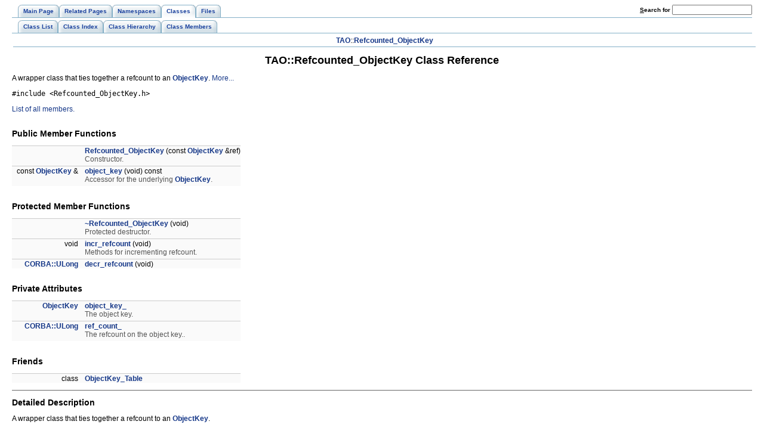

--- FILE ---
content_type: text/html
request_url: https://www.dre.vanderbilt.edu/Doxygen/5.6.9/html/tao/a00132.html
body_size: 2328
content:
<!DOCTYPE HTML PUBLIC "-//W3C//DTD HTML 4.01 Transitional//EN">
<html><head><meta http-equiv="Content-Type" content="text/html;charset=UTF-8">
<title>TAO: TAO::Refcounted_ObjectKey Class Reference</title>
<link href="tabs.css" rel="stylesheet" type="text/css">
<link href="doxygen.css" rel="stylesheet" type="text/css">
</head><body>
<!-- Generated by Doxygen 1.5.8 -->
<div class="navigation" id="top">
  <div class="tabs">
    <ul>
      <li><a href="index.html"><span>Main&nbsp;Page</span></a></li>
      <li><a href="pages.html"><span>Related&nbsp;Pages</span></a></li>
      <li><a href="namespaces.html"><span>Namespaces</span></a></li>
      <li class="current"><a href="annotated.html"><span>Classes</span></a></li>
      <li><a href="files.html"><span>Files</span></a></li>
    <li>
      <form action="search.php" method="get">
        <table cellspacing="0" cellpadding="0" border="0">
          <tr>
            <td><label>&nbsp;<u>S</u>earch&nbsp;for&nbsp;</label></td>
            <td><input type="text" name="query" value="" size="20" accesskey="s"/></td>
          </tr>
        </table>
      </form>
    </li>
    </ul>
  </div>
  <div class="tabs">
    <ul>
      <li><a href="annotated.html"><span>Class&nbsp;List</span></a></li>
      <li><a href="classes.html"><span>Class&nbsp;Index</span></a></li>
      <li><a href="hierarchy.html"><span>Class&nbsp;Hierarchy</span></a></li>
      <li><a href="functions.html"><span>Class&nbsp;Members</span></a></li>
    </ul>
  </div>
  <div class="navpath"><a class="el" href="a01053.html">TAO</a>::<a class="el" href="a00132.html">Refcounted_ObjectKey</a>
  </div>
</div>
<div class="contents">
<h1>TAO::Refcounted_ObjectKey Class Reference</h1><!-- doxytag: class="TAO::Refcounted_ObjectKey" -->A wrapper class that ties together a refcount to an <a class="el" href="a00106.html">ObjectKey</a>.  
<a href="#_details">More...</a>
<p>
<code>#include &lt;Refcounted_ObjectKey.h&gt;</code>
<p>

<p>
<a href="a03619.html">List of all members.</a><table border="0" cellpadding="0" cellspacing="0">
<tr><td></td></tr>
<tr><td colspan="2"><br><h2>Public Member Functions</h2></td></tr>
<tr><td class="memItemLeft" nowrap align="right" valign="top">&nbsp;</td><td class="memItemRight" valign="bottom"><a class="el" href="a00132.html#ea3cb36ad4a9078b6e659aba0c20f0e8">Refcounted_ObjectKey</a> (const <a class="el" href="a00106.html">ObjectKey</a> &amp;ref)</td></tr>

<tr><td class="mdescLeft">&nbsp;</td><td class="mdescRight">Constructor.  <a href="#ea3cb36ad4a9078b6e659aba0c20f0e8"></a><br></td></tr>
<tr><td class="memItemLeft" nowrap align="right" valign="top">const <a class="el" href="a00106.html">ObjectKey</a> &amp;&nbsp;</td><td class="memItemRight" valign="bottom"><a class="el" href="a00132.html#f89f026448964029f00b367ece6b8734">object_key</a> (void) const </td></tr>

<tr><td class="mdescLeft">&nbsp;</td><td class="mdescRight">Accessor for the underlying <a class="el" href="a00106.html">ObjectKey</a>.  <a href="#f89f026448964029f00b367ece6b8734"></a><br></td></tr>
<tr><td colspan="2"><br><h2>Protected Member Functions</h2></td></tr>
<tr><td class="memItemLeft" nowrap align="right" valign="top">&nbsp;</td><td class="memItemRight" valign="bottom"><a class="el" href="a00132.html#f3beea869bd4326d5c279741eedf01ef">~Refcounted_ObjectKey</a> (void)</td></tr>

<tr><td class="mdescLeft">&nbsp;</td><td class="mdescRight">Protected destructor.  <a href="#f3beea869bd4326d5c279741eedf01ef"></a><br></td></tr>
<tr><td class="memItemLeft" nowrap align="right" valign="top">void&nbsp;</td><td class="memItemRight" valign="bottom"><a class="el" href="a00132.html#b274576fad5fb54646c6895c7d3b82e4">incr_refcount</a> (void)</td></tr>

<tr><td class="mdescLeft">&nbsp;</td><td class="mdescRight">Methods for incrementing refcount.  <a href="#b274576fad5fb54646c6895c7d3b82e4"></a><br></td></tr>
<tr><td class="memItemLeft" nowrap align="right" valign="top"><a class="el" href="a01047.html#114347f1a214ee5ea0f1deedd506d8b2">CORBA::ULong</a>&nbsp;</td><td class="memItemRight" valign="bottom"><a class="el" href="a00132.html#8c6980b6442e208f5fda75fcd7d10e19">decr_refcount</a> (void)</td></tr>

<tr><td colspan="2"><br><h2>Private Attributes</h2></td></tr>
<tr><td class="memItemLeft" nowrap align="right" valign="top"><a class="el" href="a00106.html">ObjectKey</a>&nbsp;</td><td class="memItemRight" valign="bottom"><a class="el" href="a00132.html#73be62b712091b1b0bb7eefd43d6d7ee">object_key_</a></td></tr>

<tr><td class="mdescLeft">&nbsp;</td><td class="mdescRight">The object key.  <a href="#73be62b712091b1b0bb7eefd43d6d7ee"></a><br></td></tr>
<tr><td class="memItemLeft" nowrap align="right" valign="top"><a class="el" href="a01047.html#114347f1a214ee5ea0f1deedd506d8b2">CORBA::ULong</a>&nbsp;</td><td class="memItemRight" valign="bottom"><a class="el" href="a00132.html#56380440cf0208b4fd204577f1ba6436">ref_count_</a></td></tr>

<tr><td class="mdescLeft">&nbsp;</td><td class="mdescRight">The refcount on the object key..  <a href="#56380440cf0208b4fd204577f1ba6436"></a><br></td></tr>
<tr><td colspan="2"><br><h2>Friends</h2></td></tr>
<tr><td class="memItemLeft" nowrap align="right" valign="top">class&nbsp;</td><td class="memItemRight" valign="bottom"><a class="el" href="a00132.html#ad32ca46c43dc765d5ff313ec410aadc">ObjectKey_Table</a></td></tr>

</table>
<hr><a name="_details"></a><h2>Detailed Description</h2>
A wrapper class that ties together a refcount to an <a class="el" href="a00106.html">ObjectKey</a>. 
<p>
The refcount in this class is manipulated within the context of the lock in the <a class="el" href="a00107.html" title="Table that maintains the set of ObjectKey&#39;s seen by the ORB.">TAO::ObjectKey_Table</a>. Manipulating the refcount from anywhere else is strictly forbidden. <hr><h2>Constructor &amp; Destructor Documentation</h2>
<a class="anchor" name="ea3cb36ad4a9078b6e659aba0c20f0e8"></a><!-- doxytag: member="TAO::Refcounted_ObjectKey::Refcounted_ObjectKey" ref="ea3cb36ad4a9078b6e659aba0c20f0e8" args="(const ObjectKey &amp;ref)" -->
<div class="memitem">
<div class="memproto">
      <table class="memname">
        <tr>
          <td class="memname">TAO::Refcounted_ObjectKey::Refcounted_ObjectKey           </td>
          <td>(</td>
          <td class="paramtype">const <a class="el" href="a00106.html">ObjectKey</a> &amp;&nbsp;</td>
          <td class="paramname"> <em>ref</em>          </td>
          <td>&nbsp;)&nbsp;</td>
          <td></td>
        </tr>
      </table>
</div>
<div class="memdoc">

<p>
Constructor. 
<p>

</div>
</div><p>
<a class="anchor" name="f3beea869bd4326d5c279741eedf01ef"></a><!-- doxytag: member="TAO::Refcounted_ObjectKey::~Refcounted_ObjectKey" ref="f3beea869bd4326d5c279741eedf01ef" args="(void)" -->
<div class="memitem">
<div class="memproto">
      <table class="memname">
        <tr>
          <td class="memname">TAO::Refcounted_ObjectKey::~Refcounted_ObjectKey           </td>
          <td>(</td>
          <td class="paramtype">void&nbsp;</td>
          <td class="paramname">          </td>
          <td>&nbsp;)&nbsp;</td>
          <td><code> [protected]</code></td>
        </tr>
      </table>
</div>
<div class="memdoc">

<p>
Protected destructor. 
<p>

</div>
</div><p>
<hr><h2>Member Function Documentation</h2>
<a class="anchor" name="8c6980b6442e208f5fda75fcd7d10e19"></a><!-- doxytag: member="TAO::Refcounted_ObjectKey::decr_refcount" ref="8c6980b6442e208f5fda75fcd7d10e19" args="(void)" -->
<div class="memitem">
<div class="memproto">
      <table class="memname">
        <tr>
          <td class="memname"><a class="el" href="a01047.html#114347f1a214ee5ea0f1deedd506d8b2">CORBA::ULong</a> TAO::Refcounted_ObjectKey::decr_refcount           </td>
          <td>(</td>
          <td class="paramtype">void&nbsp;</td>
          <td class="paramname">          </td>
          <td>&nbsp;)&nbsp;</td>
          <td><code> [protected]</code></td>
        </tr>
      </table>
</div>
<div class="memdoc">

<p>
Methods for decrementing refcount. Return the refcount, used by the <a class="el" href="a00106.html">ObjectKey</a> table. 
</div>
</div><p>
<a class="anchor" name="b274576fad5fb54646c6895c7d3b82e4"></a><!-- doxytag: member="TAO::Refcounted_ObjectKey::incr_refcount" ref="b274576fad5fb54646c6895c7d3b82e4" args="(void)" -->
<div class="memitem">
<div class="memproto">
      <table class="memname">
        <tr>
          <td class="memname">void TAO::Refcounted_ObjectKey::incr_refcount           </td>
          <td>(</td>
          <td class="paramtype">void&nbsp;</td>
          <td class="paramname">          </td>
          <td>&nbsp;)&nbsp;</td>
          <td><code> [protected]</code></td>
        </tr>
      </table>
</div>
<div class="memdoc">

<p>
Methods for incrementing refcount. 
<p>

</div>
</div><p>
<a class="anchor" name="f89f026448964029f00b367ece6b8734"></a><!-- doxytag: member="TAO::Refcounted_ObjectKey::object_key" ref="f89f026448964029f00b367ece6b8734" args="(void) const " -->
<div class="memitem">
<div class="memproto">
      <table class="memname">
        <tr>
          <td class="memname">const TAO::ObjectKey &amp; TAO::Refcounted_ObjectKey::object_key           </td>
          <td>(</td>
          <td class="paramtype">void&nbsp;</td>
          <td class="paramname">          </td>
          <td>&nbsp;)&nbsp;</td>
          <td> const</td>
        </tr>
      </table>
</div>
<div class="memdoc">

<p>
Accessor for the underlying <a class="el" href="a00106.html">ObjectKey</a>. 
<p>

</div>
</div><p>
<hr><h2>Friends And Related Function Documentation</h2>
<a class="anchor" name="ad32ca46c43dc765d5ff313ec410aadc"></a><!-- doxytag: member="TAO::Refcounted_ObjectKey::ObjectKey_Table" ref="ad32ca46c43dc765d5ff313ec410aadc" args="" -->
<div class="memitem">
<div class="memproto">
      <table class="memname">
        <tr>
          <td class="memname">friend class <a class="el" href="a00107.html">ObjectKey_Table</a><code> [friend]</code>          </td>
        </tr>
      </table>
</div>
<div class="memdoc">

<p>

</div>
</div><p>
<hr><h2>Member Data Documentation</h2>
<a class="anchor" name="73be62b712091b1b0bb7eefd43d6d7ee"></a><!-- doxytag: member="TAO::Refcounted_ObjectKey::object_key_" ref="73be62b712091b1b0bb7eefd43d6d7ee" args="" -->
<div class="memitem">
<div class="memproto">
      <table class="memname">
        <tr>
          <td class="memname"><a class="el" href="a00106.html">ObjectKey</a> TAO::Refcounted_ObjectKey::object_key_<code> [private]</code>          </td>
        </tr>
      </table>
</div>
<div class="memdoc">

<p>
The object key. 
<p>

</div>
</div><p>
<a class="anchor" name="56380440cf0208b4fd204577f1ba6436"></a><!-- doxytag: member="TAO::Refcounted_ObjectKey::ref_count_" ref="56380440cf0208b4fd204577f1ba6436" args="" -->
<div class="memitem">
<div class="memproto">
      <table class="memname">
        <tr>
          <td class="memname"><a class="el" href="a01047.html#114347f1a214ee5ea0f1deedd506d8b2">CORBA::ULong</a> TAO::Refcounted_ObjectKey::ref_count_<code> [private]</code>          </td>
        </tr>
      </table>
</div>
<div class="memdoc">

<p>
The refcount on the object key.. 
<p>

</div>
</div><p>
<hr>The documentation for this class was generated from the following files:<ul>
<li><a class="el" href="a00857.html">Refcounted_ObjectKey.h</a><li><a class="el" href="a00856.html">Refcounted_ObjectKey.cpp</a><li><a class="el" href="a00858.html">Refcounted_ObjectKey.inl</a></ul>
</div>
<hr size="1"><address style="text-align: right;"><small>Generated on Tue Apr 14 11:27:55 2009 for TAO by&nbsp;
<a href="http://www.doxygen.org/index.html">
<img src="doxygen.png" alt="doxygen" align="middle" border="0"></a> 1.5.8 </small></address>
</body>
</html>


--- FILE ---
content_type: text/css
request_url: https://www.dre.vanderbilt.edu/Doxygen/5.6.9/html/tao/doxygen.css
body_size: 1710
content:
body, table, div, p, dl {
	font-family: Lucida Grande, Verdana, Geneva, Arial, sans-serif;
	font-size: 12px;
}

/* @group Heading Levels */

h1 {
	text-align: center;
	font-size: 150%;
}

h2 {
	font-size: 120%;
}

h3 {
	font-size: 100%;
}

/* @end */

caption {
	font-weight: bold;
}

div.qindex, div.navtab{
	background-color: #e8eef2;
	border: 1px solid #84b0c7;
	text-align: center;
	margin: 2px;
	padding: 2px;
}

div.qindex, div.navpath {
	width: 100%;
	line-height: 140%;
}

div.navtab {
	margin-right: 15px;
}

/* @group Link Styling */

a {
	color: #153788;
	font-weight: normal;
	text-decoration: none;
}

.contents a:visited {
	color: #1b77c5;
}

a:hover {
	text-decoration: underline;
}

a.qindex {
	font-weight: bold;
}

a.qindexHL {
	font-weight: bold;
	background-color: #6666cc;
	color: #ffffff;
	border: 1px double #9295C2;
}

.contents a.qindexHL:visited {
        color: #ffffff;
}

a.el {
	font-weight: bold;
}

a.elRef {
}

a.code {
}

a.codeRef {
}

/* @end */

dl.el {
	margin-left: -1cm;
}

.fragment {
	font-family: monospace, fixed;
	font-size: 105%;
}

pre.fragment {
	border: 1px solid #CCCCCC;
	background-color: #f5f5f5;
	padding: 4px 6px;
	margin: 4px 8px 4px 2px;
}

div.ah {
	background-color: black;
	font-weight: bold;
	color: #ffffff;
	margin-bottom: 3px;
	margin-top: 3px
}

div.groupHeader {
	margin-left: 16px;
	margin-top: 12px;
	margin-bottom: 6px;
	font-weight: bold;
}

div.groupText {
	margin-left: 16px;
	font-style: italic;
}

body {
	background: white;
	color: black;
	margin-right: 20px;
	margin-left: 20px;
}

td.indexkey {
	background-color: #e8eef2;
	font-weight: bold;
	border: 1px solid #CCCCCC;
	margin: 2px 0px 2px 0;
	padding: 2px 10px;
}

td.indexvalue {
	background-color: #e8eef2;
	border: 1px solid #CCCCCC;
	padding: 2px 10px;
	margin: 2px 0px;
}

tr.memlist {
	background-color: #f0f0f0;
}

p.formulaDsp {
	text-align: center;
}

img.formulaDsp {
	
}

img.formulaInl {
	vertical-align: middle;
}

/* @group Code Colorization */

span.keyword {
	color: #008000
}

span.keywordtype {
	color: #604020
}

span.keywordflow {
	color: #e08000
}

span.comment {
	color: #800000
}

span.preprocessor {
	color: #806020
}

span.stringliteral {
	color: #002080
}

span.charliteral {
	color: #008080
}

span.vhdldigit { 
	color: #ff00ff 
}

span.vhdlchar { 
	color: #000000 
}

span.vhdlkeyword { 
	color: #700070 
}

span.vhdllogic { 
	color: #ff0000 
}

/* @end */

.search {
	color: #003399;
	font-weight: bold;
}

form.search {
	margin-bottom: 0px;
	margin-top: 0px;
}

input.search {
	font-size: 75%;
	color: #000080;
	font-weight: normal;
	background-color: #e8eef2;
}

td.tiny {
	font-size: 75%;
}

.dirtab {
	padding: 4px;
	border-collapse: collapse;
	border: 1px solid #84b0c7;
}

th.dirtab {
	background: #e8eef2;
	font-weight: bold;
}

hr {
	height: 0;
	border: none;
	border-top: 1px solid #666;
}

/* @group Member Descriptions */

.mdescLeft, .mdescRight,
.memItemLeft, .memItemRight,
.memTemplItemLeft, .memTemplItemRight, .memTemplParams {
	background-color: #FAFAFA;
	border: none;
	margin: 4px;
	padding: 1px 0 0 8px;
}

.mdescLeft, .mdescRight {
	padding: 0px 8px 4px 8px;
	color: #555;
}

.memItemLeft, .memItemRight, .memTemplParams {
	border-top: 1px solid #ccc;
}

.memTemplParams {
	color: #606060;
}

/* @end */

/* @group Member Details */

/* Styles for detailed member documentation */

.memtemplate {
	font-size: 80%;
	color: #606060;
	font-weight: normal;
	margin-left: 3px;
}

.memnav {
	background-color: #e8eef2;
	border: 1px solid #84b0c7;
	text-align: center;
	margin: 2px;
	margin-right: 15px;
	padding: 2px;
}

.memitem {
	padding: 0;
}

.memname {
	white-space: nowrap;
	font-weight: bold;
}

.memproto, .memdoc {
	border: 1px solid #84b0c7;	
}

.memproto {
	padding: 0;
	background-color: #d5e1e8;
	font-weight: bold;
	-webkit-border-top-left-radius: 8px;
	-webkit-border-top-right-radius: 8px;
	-moz-border-radius-topleft: 8px;
	-moz-border-radius-topright: 8px;
}

.memdoc {
	padding: 2px 5px;
	background-color: #eef3f5;
	border-top-width: 0;
	-webkit-border-bottom-left-radius: 8px;
	-webkit-border-bottom-right-radius: 8px;
	-moz-border-radius-bottomleft: 8px;
	-moz-border-radius-bottomright: 8px;
}

.paramkey {
	text-align: right;
}

.paramtype {
	white-space: nowrap;
}

.paramname {
	color: #602020;
	white-space: nowrap;
}
.paramname em {
	font-style: normal;
}

/* @end */

/* @group Directory (tree) */

/* for the tree view */

.ftvtree {
	font-family: sans-serif;
	margin: 0.5em;
}

/* these are for tree view when used as main index */

.directory {
	font-size: 9pt;
	font-weight: bold;
}

.directory h3 {
	margin: 0px;
	margin-top: 1em;
	font-size: 11pt;
}

/*
The following two styles can be used to replace the root node title
with an image of your choice.  Simply uncomment the next two styles,
specify the name of your image and be sure to set 'height' to the
proper pixel height of your image.
*/

/*
.directory h3.swap {
	height: 61px;
	background-repeat: no-repeat;
	background-image: url("yourimage.gif");
}
.directory h3.swap span {
	display: none;
}
*/

.directory > h3 {
	margin-top: 0;
}

.directory p {
	margin: 0px;
	white-space: nowrap;
}

.directory div {
	display: none;
	margin: 0px;
}

.directory img {
	vertical-align: -30%;
}

/* these are for tree view when not used as main index */

.directory-alt {
	font-size: 100%;
	font-weight: bold;
}

.directory-alt h3 {
	margin: 0px;
	margin-top: 1em;
	font-size: 11pt;
}

.directory-alt > h3 {
	margin-top: 0;
}

.directory-alt p {
	margin: 0px;
	white-space: nowrap;
}

.directory-alt div {
	display: none;
	margin: 0px;
}

.directory-alt img {
	vertical-align: -30%;
}

/* @end */

address {
	font-style: normal;
	color: #333;
}
